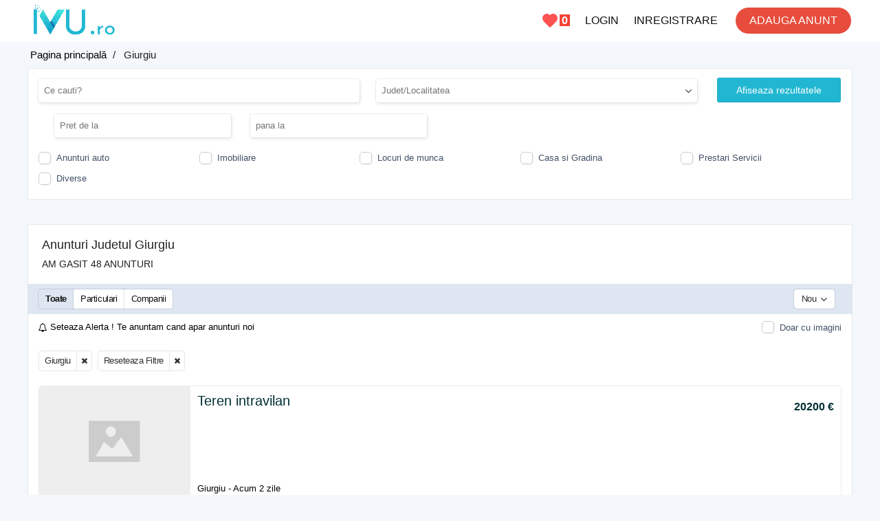

--- FILE ---
content_type: text/html; charset=UTF-8
request_url: https://ivu.ro/giurgiu/
body_size: 15844
content:
<!DOCTYPE html PUBLIC "-//W3C//DTD XHTML 1.0 Transitional//EN" "http://www.w3.org/TR/xhtml1/DTD/xhtml1-transitional.dtd">
<html dir="ltr" lang="ro">
<head>
  <meta http-equiv="Content-type" content="text/html; charset=utf-8" />
<title>Anunturi Judetul Giurgiu - ivu.ro</title>
<meta name="description" content="Anunturi Judetul Giurgiu .Publica anunturi gratuite cu cereri si oferte de vanzare,cumparare,inchiriere sau schimb." />
<link rel="canonical" href="https://ivu.ro/giurgiu/" /><meta http-equiv="Pragma" content="no-cache">
<meta http-equiv="Cache-Control" content="no-cache" />
<meta http-equiv="Expires" content="Mon, 01 Jul 1970 00:00:00 GMT" />
<meta name="viewport" content="width=device-width, initial-scale=1.0, maximum-scale=1.0" />
<meta name="google-site-verification" content="7Itox68ryjobB_FJJRAIiCXShHNpQs1GEiZpWGEvv2s" />
<meta name="content-language" content="ro">
<link rel="shortcut icon" type="image/x-icon" href="https://ivu.ro/oc-content/themes/beta/images/favicons/favicon.ico"/>
<link rel="icon" sizes="16x16" href="https://ivu.ro/oc-content/themes/beta/images/favicons/favicon-16x16.png" type="image/png"/>
<link rel="icon" sizes="32x32" href="https://ivu.ro/oc-content/themes/beta/images/favicons/favicon-32x32.png" type="image/png"/>
<link rel="apple-touch-icon" sizes="180x180" href="https://ivu.ro/oc-content/themes/beta/images/favicons/apple-touch-icon.png"/>

<style>
  .mbCl,footer .cl .lnk:hover,header .right a:hover, body a, body a:hover {color:black;}
  .mbBg,.paginate ul li span,#listing .data .connect-after a:hover,.paginate ul li a:hover,.blg-btn.blg-btn-primary,.bpr-prof .bpr-btn, #fi_user_new_list button, .post-edit .price-wrap .selection a.active,.tabbernav li.tabberactive a {background:#21b7d2!important;color:#fff!important;}
  .mbBgAf:after {background:#21b7d2!important;}
  .mbBgActive.active {background:#21b7d2!important;}
  body .fancybox-close {background-color:#21b7d2!important;}
  .mbBr,header .right a.publish:hover {border-color:#21b7d2!important;}
  .input-box-check input[type="checkbox"]:checked + label:before,#atr-search .atr-input-box input[type="checkbox"]:checked + label:before, #atr-search .atr-input-box input[type="radio"]:checked + label:before,#atr-form .atr-input-box input[type="checkbox"]:checked + label:before, #atr-form .atr-input-box input[type="radio"]:checked + label:before,.bpr-box-check input[type="checkbox"]:checked + label:before, #gdpr-check.styled .input-box-check input[type="checkbox"]:checked + label:before, .pol-input-box input[type="checkbox"]:checked + label:before, .pol-values:not(.pol-nm-star) .pol-input-box input[type="radio"]:checked + label:before {border-color:#21b7d2!important;background-color:#21b7d2!important;}
  #search-sort .user-type a.active, #search-sort .user-type a:hover {border-bottom-color:#21b7d2!important;}
</style>

<script>
  var mbCl = '.mbCl,footer .cl .lnk:hover,header .right a:hover, body a, body a:hover';
  var mbBg = '.mbBg,.paginate ul li span,#listing .data .connect-after a:hover,.paginate ul li a:hover,.blg-btn.blg-btn-primary,.bpr-prof .bpr-btn, #fi_user_new_list button, .post-edit .price-wrap .selection a.active,.tabbernav li.tabberactive a';
  var mbBgAf= '.mbBgAf:after';
  var mbBgAc= '.mbBgActive.active';
  var mbBr= '.mbBr,header .right a.publish:hover';
  var mbBrBg= '.input-box-check input[type="checkbox"]:checked + label:before,#atr-search .atr-input-box input[type="checkbox"]:checked + label:before, #atr-search .atr-input-box input[type="radio"]:checked + label:before,#atr-form .atr-input-box input[type="checkbox"]:checked + label:before, #atr-form .atr-input-box input[type="radio"]:checked + label:before,.bpr-box-check input[type="checkbox"]:checked + label:before, #gdpr-check.styled .input-box-check input[type="checkbox"]:checked + label:before, .pol-input-box input[type="checkbox"]:checked + label:before, .pol-values:not(.pol-nm-star) .pol-input-box input[type="radio"]:checked + label:before';
  var mbBrBt= '#search-sort .user-type a.active, #search-sort .user-type a:hover';
</script>
<script type="text/javascript">
  var betCurrentLocale = '';
  var fileDefaultText = 'No file selected';
  var fileBtnText     = 'Choose File';
  var baseDir = "https://ivu.ro/";
  var baseSearchUrl = 'https://ivu.ro/anunturi/';
  var baseAjaxUrl = 'https://ivu.ro/contact?ajaxRequest=1';
  var baseAdminDir = '';
  var currentLocation = 'search';
  var currentSection = '';
  var adminLogged = '0';
  var betLazy = '0';
  var betMasonry = '1';
  var imgPreviewRatio= 1.351;
  var searchRewrite = '/anunturi';
  var ajaxSearch = '0';
  var ajaxForms = '0';
  var locationPick = '0';
  var betTitleNc = 'Parent category cannot be selected';
</script>


<meta property="og:title" content="Anunturi Judetul Giurgiu -ivu.ro" />
<meta property="og:site_name" content="Anunturi Judetul Giurgiu -ivu.ro"/>
<meta property="og:url" content="https://ivu.ro/giurgiu/" />
<meta property="og:description" content="Anunturi Judetul Giurgiu .Teren intravilan 1009 mp imprejmuit apa trasa curent la poarta vie si pomi fructiferi Str. Morii, 10 sat Remus" />
<meta property="og:locale" content="ro_RO" />
<meta property="og:image" content="https://ivu.ro/oc-content/themes/beta/images/logo.png" />
<script>var imRqName="Nume: Acesta este obligatoriu";var imDsName="Nume:Cel putin 3 caractere";var imRqEmail="Email:Obligatoriu";var imDsEmail="Email:Acesta nu este un email valid";var imRqTitle="Subiect:Introdu un subiect";var imDsTitle="Subiect prea scurt";var imRqMessage="Mesaj:Obligatoriu";var imDsMessage="Mesaj:Scrie ceva";</script><link href="https://ivu.ro/oc-content/plugins/realestate_attributes/css/style.css" rel="stylesheet" type="text/css" /><link href="https://ivu.ro/oc-content/themes/beta/css/font-awesome-4.7.0/css/font-awesome.min.css?v=200" rel="stylesheet" type="text/css" />
<link href="https://ivu.ro/oc-content/themes/beta/css/style.css?v=1802" rel="stylesheet" type="text/css" />
<link href="https://ivu.ro/oc-content/themes/beta/css/responsive.css?v=1802" rel="stylesheet" type="text/css" />
<link href="https://cdnjs.cloudflare.com/ajax/libs/font-awesome/4.7.0/css/font-awesome.min.css" rel="stylesheet" type="text/css" />
<link href="https://ivu.ro/oc-content/themes/beta/css/jquery-ui.min.css" rel="stylesheet" type="text/css" />
<link href="https://ivu.ro/oc-content/themes/beta/js/fancybox/jquery.fancybox.css" rel="stylesheet" type="text/css" />
<script type="text/javascript" src="https://ivu.ro/oc-includes/osclass/assets/js/jquery.min.js"></script>
<script type="text/javascript" src="https://ivu.ro/oc-includes/osclass/assets/js/jquery.validate.min.js"></script>
<script type="text/javascript" src="https://ivu.ro/oc-includes/osclass/assets/js/jquery-ui.min.js"></script>
<script type="text/javascript" src="https://ivu.ro/oc-content/themes/beta/js/global.js"></script>
 
      <meta name="robots" content="index, follow" />
  </head>

<body id="body-search">
<header>
  <div class="inside">
    <div class="left">
      <div class="logo">
        <a itemprop="url" href="/">
		<img itemprop="logo" alt="logo" src="/logo-ivu-ro.png">	
		</a>
      </div>
    </div>
    <div class="right isDesktop isTablet">	
		<a class="publish btn" href="/user/register?move=login">
	 		
		<span>ADAUGA ANUNT</span>
      </a>
      <div class="header-user">
        		 
          <a class="profile not-logged" href="https://ivu.ro/user/register">INREGISTRARE</a>
          <a class="profile not-logged" href="https://ivu.ro/user/login">LOGIN</a>
		  <a class="stelutafav" href="https://ivu.ro/page/anunturi-salvate" title="Anunturi Salvate"><span id="countersalvate2">0</span></a>	
		  	
      </div>  


    </div>   

    <div class="mobile-block isMobile">
	  <a href="#" id="m-options" class="mobile-menu" data-menu-id="#menu-options">
        <div class="inr">
          <span class="ln ln1"></span>
          <span class="ln ln2"></span>
          <span class="ln ln3"></span>
        </div>
      </a>

      <a href="#" id="m-search" class="mobile-menu" data-menu-id="#menu-search">
        <div class="inr">		
          <span class="ln ln1"></span>
          <span class="ln ln3"></span>
          <span class="rd"></span>
          <span class="cd"></span>
        </div>
      </a>
	  <a class="stelutafav" href="https://ivu.ro/page/anunturi-salvate" title="Anunturi Salvate"><span id="countersalvate">0</span></a> 
		  
    </div>
  </div>
</header>

<div class="header-search-mobile" id="menu-search" style="display:none;">
  <form action="https://ivu.ro/index.php" method="get" class="nocsrf" >
    <input type="hidden" name="page" value="search" />

    <input type="text" id="searchmobile" name="sPattern" value="" placeholder="Ce cauti?" autocomplete="off" />
    <button type="submit" class="mbBg">Cauta</button>
   </form>
</div>


<section class="content loc-search sec-default">




<div class="flash-box">
  <div class="flash-wrap">
      </div>
</div>



  <div id="bread">
    <ul class="breadcrumb" itemscope itemtype="http://schema.org/BreadcrumbList"><meta itemprop="name" content="Breadcrumb"/>
<li itemscope itemprop="itemListElement" itemtype="http://schema.org/ListItem" class="first-child" ><a href="/" itemprop="item"><span itemprop="name">Pagina principală</span></a><meta itemprop="position" content="1" /></li>

<li itemscope itemprop="itemListElement" itemtype="http://schema.org/ListItem" class="last-child" > / <span itemprop="name"><span itemprop="name" class="hbread">Giurgiu</span></span><meta itemprop="position" content="2" /></li>
</ul>
  </div>



<div class="content">
<style>
.sdown, .spinfo{padding:18px 0;font-size:16px;line-height:20px;cursor:pointer;}
a.jobs{display:block;text-align:center;}
#closefilter{display:none;}
.search #main{width:100%;}
#filter{margin: auto;max-width: 1200px;}
.filter .wrap{position:relative;}
.filter .wrap .box .row{width:40%;float:left;clear:none;margin-right:2%;}
#search-button{width:15%;float:left;clear:none;position: absolute;right: 17px;top: 14px;}
.filter select, .filter-fancy select{width:22%;max-width:100%;margin-left:2%;margin-bottom:10px;}
.sidebar-hooks input{width: 22%;max-width: 100%;margin-left: 2%;}
.sidebar-hooks .input-boxy input{width:100%;}
.link-check-boxy a{width:20%;clear:none;float:left;}
.data h3.search a.title strong{font-weight:normal;}
@media screen and (max-width:767px){
#closefilter{display:block;}
body .fancybox-close{right:10px;top:7px;}
.filter .wrap{bottom:0px;position:fixed;top:0px;z-index:1001;width:100%;height:100%;background:#fff;overflow-y:scroll;}
.filter .wrap .box{position:static;}
#filter{display:none;}
.filter .wrap .box .row{width:100%;clear:both;}	
.filter select, .filter-fancy select{width:100%;margin-left:0;}
.sidebar-hooks input{width:100%;margin-left:0;margin-bottom:10px;}
.link-check-boxy a{width:100%;}
#search-button{width:100%;right:0;position:static;top:0;}
}
</style>
    <div id="filter" class="filter">
      <div class="wrap">
        <form action="https://ivu.ro/index.php" method="get" class="search-side-form nocsrf" id="search-form">
          <input type="hidden" name="page" value="search" />         
          <input type="hidden" name="sCompany" class="sCompany" id="sCompany" value="" />
          <input type="hidden" name="sRegion" id="sRegion" value="Giurgiu"/>
          <input type="hidden" name="sCity" id="sCity" value=""/>
         
          <input type="hidden" name="sShowAs" id="sShowAs" value=""/>                 
          <input type="hidden" name="sCategory" value=""/>
          <input type="hidden" name="userId" value=""/>

          <div style="display:none;">
            <span class="hCurrentUrl">https://ivu.ro/giurgiu/</span>
          </div>          
          <div class="block">
            <div class="search-wrap">           
              <div class="box">
                <div class="row">
                  <label class="isMobile">Cuvant cheie</label>
                  <div class="input-box">
                    <input type="text" id="querysearch" name="sPattern" placeholder="Ce cauti?" value="" autocomplete="off"/>
                  <div id="autocomplete-wrapper"></div>
				  </div>
                </div>
                <div class="row">
                  <label for="term2" class="isMobile"><span>Judet/Localitatea</span></label>

                  <div id="location-picker" class="loc-picker picker-v2 ctr-one">

                    <div class="mini-box">
                      <input type="text" id="term2" class="term2" placeholder="Judet/Localitatea" value="" autocomplete="off" readonly/>
                      <i class="fa fa-angle-down"></i>
                    </div>

                    <div class="shower-wrap">
                      <div class="shower" id="shower">
                        <div class="loc-tab region-tab"><div class="elem region " data-country="RO" data-region="1" data-city="">Alba <i class="fa fa-angle-right"></i></div><div class="elem region " data-country="RO" data-region="3" data-city="">Arad <i class="fa fa-angle-right"></i></div><div class="elem region " data-country="RO" data-region="2" data-city="">Arges <i class="fa fa-angle-right"></i></div><div class="elem region " data-country="RO" data-region="41" data-city="">Bacau <i class="fa fa-angle-right"></i></div><div class="elem region " data-country="RO" data-region="23" data-city="">Bihor <i class="fa fa-angle-right"></i></div><div class="elem region " data-country="RO" data-region="5" data-city="">Bistrita-Nasaud <i class="fa fa-angle-right"></i></div><div class="elem region " data-country="RO" data-region="16" data-city="">Botosani <i class="fa fa-angle-right"></i></div><div class="elem region " data-country="RO" data-region="38" data-city="">Braila <i class="fa fa-angle-right"></i></div><div class="elem region " data-country="RO" data-region="10" data-city="">Brasov <i class="fa fa-angle-right"></i></div><div class="elem region " data-country="RO" data-region="162" data-city="">Bucuresti-Ilfov <i class="fa fa-angle-right"></i></div><div class="elem region " data-country="RO" data-region="35" data-city="">Buzau <i class="fa fa-angle-right"></i></div><div class="elem region " data-country="RO" data-region="34" data-city="">Calarasi <i class="fa fa-angle-right"></i></div><div class="elem region " data-country="RO" data-region="29" data-city="">Caras-Severin <i class="fa fa-angle-right"></i></div><div class="elem region " data-country="RO" data-region="6" data-city="">Cluj <i class="fa fa-angle-right"></i></div><div class="elem region " data-country="RO" data-region="7" data-city="">Constanta <i class="fa fa-angle-right"></i></div><div class="elem region " data-country="RO" data-region="8" data-city="">Covasna <i class="fa fa-angle-right"></i></div><div class="elem region " data-country="RO" data-region="161" data-city="">Dambovita <i class="fa fa-angle-right"></i></div><div class="elem region " data-country="RO" data-region="26" data-city="">Dolj <i class="fa fa-angle-right"></i></div><div class="elem region " data-country="RO" data-region="18" data-city="">Galati <i class="fa fa-angle-right"></i></div><div class="elem region " data-country="RO" data-region="33" data-city="">Giurgiu <i class="fa fa-angle-right"></i></div><div class="elem region " data-country="RO" data-region="39" data-city="">Gorj <i class="fa fa-angle-right"></i></div><div class="elem region " data-country="RO" data-region="24" data-city="">Harghita <i class="fa fa-angle-right"></i></div><div class="elem region " data-country="RO" data-region="28" data-city="">Hunedoara <i class="fa fa-angle-right"></i></div><div class="elem region " data-country="RO" data-region="40" data-city="">Ialomita <i class="fa fa-angle-right"></i></div><div class="elem region " data-country="RO" data-region="14" data-city="">Iasi <i class="fa fa-angle-right"></i></div><div class="elem region " data-country="RO" data-region="21" data-city="">Maramures <i class="fa fa-angle-right"></i></div><div class="elem region " data-country="RO" data-region="27" data-city="">Mehedinti <i class="fa fa-angle-right"></i></div><div class="elem region " data-country="RO" data-region="11" data-city="">Mures <i class="fa fa-angle-right"></i></div><div class="elem region " data-country="RO" data-region="37" data-city="">Neamt <i class="fa fa-angle-right"></i></div><div class="elem region " data-country="RO" data-region="31" data-city="">Olt <i class="fa fa-angle-right"></i></div><div class="elem region " data-country="RO" data-region="25" data-city="">Prahova <i class="fa fa-angle-right"></i></div><div class="elem region " data-country="RO" data-region="22" data-city="">Salaj <i class="fa fa-angle-right"></i></div><div class="elem region " data-country="RO" data-region="20" data-city="">Satu-Mare <i class="fa fa-angle-right"></i></div><div class="elem region " data-country="RO" data-region="9" data-city="">Sibiu <i class="fa fa-angle-right"></i></div><div class="elem region " data-country="RO" data-region="15" data-city="">Suceava <i class="fa fa-angle-right"></i></div><div class="elem region " data-country="RO" data-region="32" data-city="">Teleorman <i class="fa fa-angle-right"></i></div><div class="elem region " data-country="RO" data-region="4" data-city="">Timis <i class="fa fa-angle-right"></i></div><div class="elem region " data-country="RO" data-region="163" data-city="">Tulcea <i class="fa fa-angle-right"></i></div><div class="elem region " data-country="RO" data-region="30" data-city="">Valcea <i class="fa fa-angle-right"></i></div><div class="elem region " data-country="RO" data-region="17" data-city="">Vaslui <i class="fa fa-angle-right"></i></div><div class="elem region " data-country="RO" data-region="36" data-city="">Vrancea <i class="fa fa-angle-right"></i></div></div><div class="loc-tab city-tab"></div>                        <a href="#" class="btn btn-primary mbBg loc-confirm isMobile"><i class="fa fa-check"></i></a>

                        <div class="button-wrap isTablet isDesktop">
                          <a href="#" class="btn btn-primary mbBg loc-confirm">Ok</a>
                        </div>
                      </div>
                    </div>

                    <div class="loader"></div>
                  </div>
                </div>			
			                <div class="sidehook">
					<div class="sidebar-hooks">
											
                      <input type="number" class="priceMin" name="sPriceMin" value="" size="6" maxlength="6" placeholder="Pret de la"/>
                      <input type="number" class="priceMax" name="sPriceMax" value="" size="6" maxlength="6" placeholder="pana la"/>
					</div>
                </div>
                 			
                <div class="row isMobile">
                  <label for="term3"><span>Categorie</span></label>

                  <div id="category-picker" class="cat-picker picker-v2">
                    <div class="mini-box">
                      <input type="text" class="term3" id="term3" placeholder="Categorie"  autocomplete="off" value="" readonly/>
                      <i class="fa fa-angle-down"></i>
                    </div>

                    <div class="shower-wrap">
                      <div class="shower" id="shower">
                        <div class="cat-tab root active " data-parent="" data-level="1"><div class="cat-in" style=""><div class="elem category  has" data-category="184" style=""><strong><span>Anunturi auto</span></strong></div><div class="elem category  has" data-category="208" style=""><strong><span>Imobiliare</span></strong></div><div class="elem category  has" data-category="397" style=""><strong><span>Mama si Copilul</span></strong></div><div class="elem category  has" data-category="229" style=""><strong><span>Locuri de munca</span></strong></div><div class="elem category  has" data-category="288" style=""><strong><span>Casa si Gradina</span></strong></div><div class="elem category  has" data-category="368" style=""><strong><span>Hobby-Sport</span></strong></div><div class="elem category  has" data-category="367" style=""><strong><span>Moda si frumusete</span></strong></div><div class="elem category  has" data-category="325" style=""><strong><span>Anunturi agricole</span></strong></div><div class="elem category  has" data-category="369" style=""><strong><span>Electronice</span></strong></div><div class="elem category  has" data-category="345" style=""><strong><span>Prestari Servicii</span></strong></div><div class="elem category  has" data-category="329" style=""><strong><span>Vanzari animale</span></strong></div><div class="elem category  has" data-category="315" style=""><strong><span>Diverse</span></strong></div></div></div><div class="wrapper" data-columns="0"><div class="cat-tab sub " data-parent="184" data-level="2"><div class="cat-in" style=""><div class="elem category  has" data-category="340" style="">Autoturisme<i class="fa fa-angle-right"></i></div><div class="elem category  blank" data-category="365" style="">Motociclete scutere si atv<i class="fa fa-angle-right"></i></div><div class="elem category  blank" data-category="233" style="">Camioane-remorci<i class="fa fa-angle-right"></i></div><div class="elem category  blank" data-category="131" style="">Piese-accesorii<i class="fa fa-angle-right"></i></div><div class="elem category  blank" data-category="237" style="">Rulote<i class="fa fa-angle-right"></i></div><div class="elem category  blank" data-category="234" style="">Utilaje constructii<i class="fa fa-angle-right"></i></div><div class="elem category  blank" data-category="157" style="">Dezmembrari auto<i class="fa fa-angle-right"></i></div><div class="elem category  blank" data-category="392" style="">Inchirieri auto<i class="fa fa-angle-right"></i></div><div class="elem category  blank" data-category="344" style="">Alte vehicule-ambarcatiuni<i class="fa fa-angle-right"></i></div></div></div><div class="cat-tab sub " data-parent="340" data-level="3"><div class="cat-in" style=""><div class="elem category  blank" data-category="424" style="">Acura<i class="fa fa-angle-right"></i></div><div class="elem category  blank" data-category="425" style="">Aixam<i class="fa fa-angle-right"></i></div><div class="elem category  blank" data-category="426" style="">Alfa Romeo<i class="fa fa-angle-right"></i></div><div class="elem category  blank" data-category="427" style="">Aro<i class="fa fa-angle-right"></i></div><div class="elem category  blank" data-category="428" style="">Aston Martin<i class="fa fa-angle-right"></i></div><div class="elem category  blank" data-category="429" style="">Audi<i class="fa fa-angle-right"></i></div><div class="elem category  blank" data-category="430" style="">Austin<i class="fa fa-angle-right"></i></div><div class="elem category  blank" data-category="431" style="">Autobianchi<i class="fa fa-angle-right"></i></div><div class="elem category  blank" data-category="432" style="">Bentley<i class="fa fa-angle-right"></i></div><div class="elem category  blank" data-category="422" style="">BMW<i class="fa fa-angle-right"></i></div><div class="elem category  blank" data-category="433" style="">Buick<i class="fa fa-angle-right"></i></div><div class="elem category  blank" data-category="434" style="">Cadillac<i class="fa fa-angle-right"></i></div><div class="elem category  blank" data-category="435" style="">Chevrolet<i class="fa fa-angle-right"></i></div><div class="elem category  blank" data-category="436" style="">Chrysler<i class="fa fa-angle-right"></i></div><div class="elem category  blank" data-category="437" style="">Citroen<i class="fa fa-angle-right"></i></div><div class="elem category  blank" data-category="438" style="">Dacia<i class="fa fa-angle-right"></i></div><div class="elem category  blank" data-category="439" style="">Daewoo<i class="fa fa-angle-right"></i></div><div class="elem category  blank" data-category="440" style="">Daihatsu<i class="fa fa-angle-right"></i></div><div class="elem category  blank" data-category="441" style="">Datsun<i class="fa fa-angle-right"></i></div><div class="elem category  blank" data-category="442" style="">Dodge<i class="fa fa-angle-right"></i></div><div class="elem category  blank" data-category="443" style="">FAW<i class="fa fa-angle-right"></i></div><div class="elem category  blank" data-category="444" style="">Ferrari<i class="fa fa-angle-right"></i></div><div class="elem category  blank" data-category="445" style="">Fiat<i class="fa fa-angle-right"></i></div><div class="elem category  blank" data-category="446" style="">Ford<i class="fa fa-angle-right"></i></div><div class="elem category  blank" data-category="447" style="">GMC<i class="fa fa-angle-right"></i></div><div class="elem category  blank" data-category="448" style="">Honda<i class="fa fa-angle-right"></i></div><div class="elem category  blank" data-category="449" style="">Hummer<i class="fa fa-angle-right"></i></div><div class="elem category  blank" data-category="450" style="">Hyundai<i class="fa fa-angle-right"></i></div><div class="elem category  blank" data-category="451" style="">Infiniti<i class="fa fa-angle-right"></i></div><div class="elem category  blank" data-category="452" style="">Izusu<i class="fa fa-angle-right"></i></div><div class="elem category  blank" data-category="453" style="">Jaguar<i class="fa fa-angle-right"></i></div><div class="elem category  blank" data-category="454" style="">Jeep<i class="fa fa-angle-right"></i></div><div class="elem category  blank" data-category="455" style="">KIA<i class="fa fa-angle-right"></i></div><div class="elem category  blank" data-category="456" style="">Lada<i class="fa fa-angle-right"></i></div><div class="elem category  blank" data-category="457" style="">Lamborghini<i class="fa fa-angle-right"></i></div><div class="elem category  blank" data-category="458" style="">Lancia<i class="fa fa-angle-right"></i></div><div class="elem category  blank" data-category="459" style="">Land Rover<i class="fa fa-angle-right"></i></div><div class="elem category  blank" data-category="460" style="">Lexus<i class="fa fa-angle-right"></i></div><div class="elem category  blank" data-category="461" style="">Ligier<i class="fa fa-angle-right"></i></div><div class="elem category  blank" data-category="462" style="">Lincoln<i class="fa fa-angle-right"></i></div><div class="elem category  blank" data-category="463" style="">Maserati<i class="fa fa-angle-right"></i></div><div class="elem category  blank" data-category="464" style="">Maybach<i class="fa fa-angle-right"></i></div><div class="elem category  blank" data-category="465" style="">Mazda<i class="fa fa-angle-right"></i></div><div class="elem category  blank" data-category="466" style="">McLaren<i class="fa fa-angle-right"></i></div><div class="elem category  blank" data-category="467" style="">Mercedes Benz<i class="fa fa-angle-right"></i></div><div class="elem category  blank" data-category="468" style="">MG<i class="fa fa-angle-right"></i></div><div class="elem category  blank" data-category="469" style="">Mini<i class="fa fa-angle-right"></i></div><div class="elem category  blank" data-category="470" style="">Mitsubishi<i class="fa fa-angle-right"></i></div><div class="elem category  blank" data-category="471" style="">Nissan<i class="fa fa-angle-right"></i></div><div class="elem category  blank" data-category="472" style="">Opel<i class="fa fa-angle-right"></i></div><div class="elem category  blank" data-category="473" style="">Peugeot<i class="fa fa-angle-right"></i></div><div class="elem category  blank" data-category="474" style="">Porsche<i class="fa fa-angle-right"></i></div><div class="elem category  blank" data-category="475" style="">Renault<i class="fa fa-angle-right"></i></div><div class="elem category  blank" data-category="476" style="">Rolls-Royce<i class="fa fa-angle-right"></i></div><div class="elem category  blank" data-category="477" style="">Rover<i class="fa fa-angle-right"></i></div><div class="elem category  blank" data-category="478" style="">Saab<i class="fa fa-angle-right"></i></div><div class="elem category  blank" data-category="479" style="">Seat<i class="fa fa-angle-right"></i></div><div class="elem category  blank" data-category="480" style="">Skoda<i class="fa fa-angle-right"></i></div><div class="elem category  blank" data-category="481" style="">Smart<i class="fa fa-angle-right"></i></div><div class="elem category  blank" data-category="482" style="">SsangYong<i class="fa fa-angle-right"></i></div><div class="elem category  blank" data-category="483" style="">Subaru<i class="fa fa-angle-right"></i></div><div class="elem category  blank" data-category="484" style="">Suzuki<i class="fa fa-angle-right"></i></div><div class="elem category  blank" data-category="485" style="">Tesla<i class="fa fa-angle-right"></i></div><div class="elem category  blank" data-category="486" style="">Toyota<i class="fa fa-angle-right"></i></div><div class="elem category  blank" data-category="487" style="">Volkswagen<i class="fa fa-angle-right"></i></div><div class="elem category  blank" data-category="488" style="">Volvo<i class="fa fa-angle-right"></i></div><div class="elem category  blank" data-category="489" style="">Alte Marci<i class="fa fa-angle-right"></i></div></div></div><div class="cat-tab sub " data-parent="208" data-level="2"><div class="cat-in" style=""><div class="elem category  blank" data-category="405" style="">Garsoniere de închiriat<i class="fa fa-angle-right"></i></div><div class="elem category  blank" data-category="209" style="">Garsoniere de vânzare<i class="fa fa-angle-right"></i></div><div class="elem category  blank" data-category="406" style="">Apartamente de închiriat<i class="fa fa-angle-right"></i></div><div class="elem category  blank" data-category="393" style="">Apartamente de vânzare<i class="fa fa-angle-right"></i></div><div class="elem category  blank" data-category="417" style="">Case - Vile de închiriat<i class="fa fa-angle-right"></i></div><div class="elem category  blank" data-category="214" style="">Case - Vile de vânzare<i class="fa fa-angle-right"></i></div><div class="elem category  blank" data-category="216" style="">Spatii comerciale-birouri<i class="fa fa-angle-right"></i></div><div class="elem category  blank" data-category="215" style="">Terenuri<i class="fa fa-angle-right"></i></div><div class="elem category  blank" data-category="418" style="">Alte tipuri de spatii<i class="fa fa-angle-right"></i></div></div></div><div class="cat-tab sub " data-parent="397" data-level="2"><div class="cat-in" style=""><div class="elem category  blank" data-category="394" style="">Haine - Încăltăminte - Accesorii<i class="fa fa-angle-right"></i></div><div class="elem category  blank" data-category="399" style="">Alimentatie - Igienă<i class="fa fa-angle-right"></i></div><div class="elem category  blank" data-category="400" style="">Plimbare - Joacă<i class="fa fa-angle-right"></i></div><div class="elem category  blank" data-category="401" style="">Camera copilului - scoală<i class="fa fa-angle-right"></i></div><div class="elem category  blank" data-category="395" style="">Pentru Mămici<i class="fa fa-angle-right"></i></div></div></div><div class="cat-tab sub " data-parent="229" data-level="2"><div class="cat-in" style=""><div class="elem category  blank" data-category="416" style="">IT<i class="fa fa-angle-right"></i></div><div class="elem category  blank" data-category="408" style="">Agenti vanzare-consultanti<i class="fa fa-angle-right"></i></div><div class="elem category  blank" data-category="409" style="">Personal administrativ-contabilitate<i class="fa fa-angle-right"></i></div><div class="elem category  blank" data-category="410" style="">Munca in strainatate<i class="fa fa-angle-right"></i></div><div class="elem category  blank" data-category="413" style="">Personal hotelier-restaurant<i class="fa fa-angle-right"></i></div><div class="elem category  blank" data-category="414" style="">Soferi-servicii auto-transport<i class="fa fa-angle-right"></i></div><div class="elem category  blank" data-category="411" style="">Bone-menajere-infirmiere<i class="fa fa-angle-right"></i></div><div class="elem category  blank" data-category="412" style="">Meseriasi-constructori<i class="fa fa-angle-right"></i></div><div class="elem category  blank" data-category="415" style="">Alte locuri de munca<i class="fa fa-angle-right"></i></div></div></div><div class="cat-tab sub " data-parent="288" data-level="2"><div class="cat-in" style=""><div class="elem category  blank" data-category="291" style="">Mobila-decor<i class="fa fa-angle-right"></i></div><div class="elem category  blank" data-category="366" style="">Constructii-materiale<i class="fa fa-angle-right"></i></div><div class="elem category  blank" data-category="294" style="">Plante si gradina<i class="fa fa-angle-right"></i></div></div></div><div class="cat-tab sub " data-parent="368" data-level="2"><div class="cat-in" style=""><div class="elem category  blank" data-category="388" style="">Biciclete-fitness-suplimente<i class="fa fa-angle-right"></i></div><div class="elem category  blank" data-category="389" style="">Echipamente sportive<i class="fa fa-angle-right"></i></div><div class="elem category  blank" data-category="390" style="">Arta<i class="fa fa-angle-right"></i></div><div class="elem category  blank" data-category="391" style="">Jocuri-console<i class="fa fa-angle-right"></i></div><div class="elem category  blank" data-category="490" style="">Trotinete, role, skateboard<i class="fa fa-angle-right"></i></div></div></div><div class="cat-tab sub " data-parent="367" data-level="2"><div class="cat-in" style=""><div class="elem category  blank" data-category="377" style="">Haine dama<i class="fa fa-angle-right"></i></div><div class="elem category  blank" data-category="378" style="">Incaltaminte dama<i class="fa fa-angle-right"></i></div><div class="elem category  blank" data-category="379" style="">Haine barbati<i class="fa fa-angle-right"></i></div><div class="elem category  blank" data-category="380" style="">Incaltaminte barbati<i class="fa fa-angle-right"></i></div><div class="elem category  blank" data-category="419" style="">Ceasuri<i class="fa fa-angle-right"></i></div><div class="elem category  blank" data-category="381" style="">Accesorii si bijuterii<i class="fa fa-angle-right"></i></div><div class="elem category  blank" data-category="382" style="">Cosmetice-parfumuri<i class="fa fa-angle-right"></i></div><div class="elem category  blank" data-category="383" style="">Servicii de infrumusetare<i class="fa fa-angle-right"></i></div></div></div><div class="cat-tab sub " data-parent="325" data-level="2"><div class="cat-in" style=""><div class="elem category  blank" data-category="341" style="">Utilaje agricole<i class="fa fa-angle-right"></i></div><div class="elem category  blank" data-category="326" style="">Produse agricole<i class="fa fa-angle-right"></i></div><div class="elem category  blank" data-category="328" style="">Diverse agricole<i class="fa fa-angle-right"></i></div></div></div><div class="cat-tab sub " data-parent="369" data-level="2"><div class="cat-in" style=""><div class="elem category  blank" data-category="371" style="">Telefoane<i class="fa fa-angle-right"></i></div><div class="elem category  blank" data-category="372" style="">Laptop-calculator<i class="fa fa-angle-right"></i></div><div class="elem category  blank" data-category="373" style="">Tv-audio-video<i class="fa fa-angle-right"></i></div><div class="elem category  blank" data-category="374" style="">Electrocasnice<i class="fa fa-angle-right"></i></div><div class="elem category  blank" data-category="375" style="">Tablete<i class="fa fa-angle-right"></i></div><div class="elem category  blank" data-category="376" style="">Alte aparate electronice<i class="fa fa-angle-right"></i></div></div></div><div class="cat-tab sub " data-parent="345" data-level="2"><div class="cat-in" style=""><div class="elem category  blank" data-category="349" style="">Transport persoane<i class="fa fa-angle-right"></i></div><div class="elem category  blank" data-category="348" style="">Transport marfa<i class="fa fa-angle-right"></i></div><div class="elem category  blank" data-category="347" style="">Constructii-amenajari<i class="fa fa-angle-right"></i></div><div class="elem category  blank" data-category="346" style="">Servicii diverse<i class="fa fa-angle-right"></i></div></div></div><div class="cat-tab sub " data-parent="329" data-level="2"><div class="cat-in" style=""><div class="elem category  blank" data-category="327" style="">Animale de ferma<i class="fa fa-angle-right"></i></div><div class="elem category  blank" data-category="330" style="">Caini<i class="fa fa-angle-right"></i></div><div class="elem category  blank" data-category="331" style="">Pisici<i class="fa fa-angle-right"></i></div><div class="elem category  blank" data-category="407" style="">Pasari<i class="fa fa-angle-right"></i></div><div class="elem category  blank" data-category="336" style="">Alte animale<i class="fa fa-angle-right"></i></div></div></div><div class="cat-tab sub " data-parent="315" data-level="2"><div class="cat-in" style=""><div class="elem category  blank" data-category="324" style="">Vanzari diverse<i class="fa fa-angle-right"></i></div></div></div></div>                        <a href="#" class="btn btn-primary mbBg cat-confirm isMobile"><i class="fa fa-check"></i></a>

                        <div class="button-wrap isTablet isDesktop">
                          <a href="#" class="btn btn-primary mbBg cat-confirm">Continue</a>
                        </div>
                      </div>
                    </div>

                    <div class="loader"></div>
                  </div>
                </div>
				 <div class="isDesktop isTablet">
                <div class="side-cat">
                  

                  
                   
					                                      

                  <div class="inside link-check-boxy link-check-box root">
                    
                                          					  	
						
					 <a href="https://ivu.ro/giurgiu/anunturi-auto/" class="child" data-name="sCategory" data-val="184">
                        <span class="name">Anunturi auto</span>
                      </a>

                                          					  	
						
					 <a href="https://ivu.ro/giurgiu/imobiliare/" class="child" data-name="sCategory" data-val="208">
                        <span class="name">Imobiliare</span>
                      </a>

                                          					  	
					                      					  	
						
					 <a href="https://ivu.ro/giurgiu/locuri-de-munca/" class="child" data-name="sCategory" data-val="229">
                        <span class="name">Locuri de munca</span>
                      </a>

                                          					  	
						
					 <a href="https://ivu.ro/giurgiu/casa-si-gradina/" class="child" data-name="sCategory" data-val="288">
                        <span class="name">Casa si Gradina</span>
                      </a>

                                          					  	
					                      					  	
					                      					  	
					                      					  	
					                      					  	
						
					 <a href="https://ivu.ro/giurgiu/prestari-servicii/" class="child" data-name="sCategory" data-val="345">
                        <span class="name">Prestari Servicii</span>
                      </a>

                                          					  	
					                      					  	
						
					 <a href="https://ivu.ro/giurgiu/diverse/" class="child" data-name="sCategory" data-val="315">
                        <span class="name">Diverse</span>
                      </a>

                    
                  </div>
                </div> 
              </div>
              </div>                                           
            </div>
          </div> 							
            <button type="submit" class="btn mbBg init-search" id="search-button">Afiseaza rezultatele</button>
      	  </form>
		  <div title="Close" class="fancybox-item fancybox-close" id="closefilter"></div>
      </div>

          </div>
  <div class="inside search">
    <div id="main">
      <div class="titles-top">	
	  		<h1 class="h1search">Anunturi Judetul Giurgiu </h1>
        <p>
          AM GASIT 48 ANUNTURI        </p>
      </div>

      
      <!-- SEARCH FILTERS - SORT / COMPANY / VIEW -->
      <div id="search-sort" class="">
        <div class="user-type">
          <a rel="nofollow" class="all active" href="https://ivu.ro/giurgiu/">Toate</a>
          <a rel="nofollow" class="personal" href="https://ivu.ro/anunturi/sCompany-1/judet-Giurgiu/">Particulari</a>
          <a rel="nofollow" class="company" href="https://ivu.ro/anunturi/sCompany-2/judet-Giurgiu/">Companii</a>
        </div>

                  <div class="sort-it">
            <div class="sort-title">
              <div class="title-keep noselect">
                                                                                                        <span>
                      <span class="">Nou</span>
                    </span>
                                                                                                                                                        </div>

              <div id="sort-wrap">
                <div class="sort-content">
                                                                                                  <a class="current" href="https://ivu.ro/anunturi/iOrderType-desc/sOrder-dt_pub_date/judet-Giurgiu/"><span>Nou</span></a>
                                                                                                                        <a href="https://ivu.ro/anunturi/iOrderType-asc/sOrder-i_price/judet-Giurgiu/"><span>Pret crescator</span></a>
                                                                                                                        <a href="https://ivu.ro/anunturi/iOrderType-desc/sOrder-i_price/judet-Giurgiu/"><span>Pret descrescator</span></a>
                                                                          </div>
              </div>
            </div>
          </div>
              </div>
      <div class="sub-line">
        <script type="text/javascript">
$(document).ready(function(){
  $('#alert_email').val('');  $('#alert_email').attr('placeholder', 'Email');

  $('body').on('click', 'button.alert-notify, button.alert-notify2', function(e){
    e.preventDefault();

    if($('#alert_email').val() == '' && $("#alert_userId").val() <= 0) {
      betAddFlash('Introduceti adresa dvs!', 'error');
      return false;
    }


    $.post(
      'https://ivu.ro/index.php', 
      {
        email: $("#alert_email").val(), 
        userid: $("#alert_userId").val(), 
        alert: $("#alert").val(), 
        page:"ajax", 
        action:"alerts"
      }, 
      function(data){
        if(data==1) {
          betAddFlash('Te-ai abonat la alerta!', 'ok');

        } else if(data==-1) { 
          betAddFlash('A aparut o eroare...Verifica adresa de email introdusa !', 'error');

        } else if(data==0) { 
          betAddFlash('Esti deja abonat la aceasta alerta!', 'info');

        }
    });

    $('.alert-box').slideUp(200);
    return false;
  });
});
</script>

<div id="n-block" class="block not-logged">
  <div class="n-wrap">
    <form action="https://ivu.ro/index.php" method="post" name="sub_alert" id="sub_alert" class="nocsrf">
      <input id="page" type="hidden" name="page" value="search" />      <input id="alert" type="hidden" name="alert" value="[base64]" />      <input id="alert_userId" type="hidden" name="alert_userId" value="0" />

              <a href="#" class="alert-notify">
          <i class="fa fa-bell-o"></i>
          <span class="isDesktop isTablet">Seteaza Alerta ! Te anuntam cand apar anunturi noi</span>
          <span class="isMobile">Seteaza Alerta ! Te anuntam cand apar anunturi noi</span>
        </a>

        <div class="alert-box">
          <input id="alert_email" type="text" name="alert_email" value="E-mail" />          <button type="button" class="btn btn-primary mbBg alert-notify2">Salveaza</button>
        </div>
      
    </form>
  </div>
</div>                  <div class="img-check">
            <div class="link-check-box">
              
              <a rel="nofollow" href=https://ivu.ro/anunturi/bPic-1/judet-Giurgiu/ class="">
                <span class="isDesktop isTablet">Doar cu imagini</span>
                <span class="isMobile">Cu poze</span>
              </a>
            </div>
          </div>
        		</div>
      <div id="search-items"> 
                          <div class="filter-remove">
                                                          <a href="https://ivu.ro/anunturi/" data-param="sRegion">Giurgiu</a>
                                      <a class="bold" href="https://ivu.ro/anunturi/">Reseteaza Filtre</a>
          </div>
                     
        
          <div class="products list">
            <div class="search-items-wrap">
  <div class="block">
    <div class="wrap">
      
      
      
      <div class="items-block">
        <a class="img" href="https://ivu.ro/teren-intravilan-i47757">
<div class="simple-prod o1 ">
  <div class="simple-wrap">
       
<div class="img-wrap no-image">
      	 <img loading="lazy" src="https://ivu.ro/oc-content/themes/beta/images/no-image.png" alt="Teren intravilan" />
        
      <div class="isList"></div>
    </div>

    <div class="data">
      <div class="cc-top">
	  <h6 class="search">Teren intravilan</h6>
              <p class="pricelist">20200 €</p>
      	  
	  </div>
      <div class="cc-bottom">
	  <div class="date isGrid">Giurgiu - Acum 2 zile</div> 
	
	  </div>
    </div>

  </div>
</div>
</a><a class="img" href="https://ivu.ro/proprietar-vand-teren-mihailesti-giurgiu-i45617">
<div class="simple-prod o2 ">
  <div class="simple-wrap">
       
<div class="img-wrap">
      		<img loading="lazy" src="https://ivu.ro/oc-content/uploads/456/98974_thumbnail.webp" alt="Proprietar vand teren Mihailesti,Giurgiu" />
        
      <div class="isList"></div>
    </div>

    <div class="data">
      <div class="cc-top">
	  <h6 class="search">Proprietar vand teren Mihailesti,Giurgiu</h6>
              <p class="pricelist">25000 €</p>
      	  
	  </div>
      <div class="cc-bottom">
	  <div class="date isGrid">Mihailesti - Acum 2 zile</div> 
	
	  </div>
    </div>

  </div>
</div>
</a><a class="img" href="https://ivu.ro/casute-din-lemn-module-de-chioscuri-din-lemn-i13944">
<div class="simple-prod o3 ">
  <div class="simple-wrap">
       
<div class="img-wrap">
      		<img loading="lazy" src="https://ivu.ro/oc-content/uploads/139/39476_thumbnail.webp" alt="Casute din lemn, Module de Chioscuri din lemn" />
        
      <div class="isList"></div>
    </div>

    <div class="data">
      <div class="cc-top">
	  <h6 class="search">Casute din lemn, Module de Chioscuri din lemn</h6>
              <p class="pricelist">-</p>
      	  
	  </div>
      <div class="cc-bottom">
	  <div class="date isGrid">Giurgiu - Acum 1 saptamana</div> 
	
	  </div>
    </div>

  </div>
</div>
</a><a class="img" href="https://ivu.ro/apartament-de-vanzare-renovat-si-utilat-i47668">
<div class="simple-prod o4 ">
  <div class="simple-wrap">
       
<div class="img-wrap no-image">
      	 <img loading="lazy" src="https://ivu.ro/oc-content/themes/beta/images/no-image.png" alt="Apartament de vanzare renovat si utilat" />
        
      <div class="isList"></div>
    </div>

    <div class="data">
      <div class="cc-top">
	  <h6 class="search">Apartament de vanzare renovat si utilat</h6>
              <p class="pricelist">60000 €</p>
      	  
	  </div>
      <div class="cc-bottom">
	  <div class="date isGrid">Giurgiu - Acum 1 saptamana</div> 
	
	  </div>
    </div>

  </div>
</div>
</a><a class="img" href="https://ivu.ro/terencasa-batraneasca-locuibila-i47615">
<div class="simple-prod o5 ">
  <div class="simple-wrap">
       
<div class="img-wrap">
      		<img loading="lazy" src="https://ivu.ro/oc-content/uploads/476/106827_thumbnail.webp" alt="Teren+casa batraneasca locuibila" />
        
      <div class="isList"></div>
    </div>

    <div class="data">
      <div class="cc-top">
	  <h6 class="search">Teren+casa batraneasca locuibila</h6>
              <p class="pricelist">-</p>
      	  
	  </div>
      <div class="cc-bottom">
	  <div class="date isGrid">Iepuresti - Acum 1 saptamana</div> 
	
	  </div>
    </div>

  </div>
</div>
</a><a class="img" href="https://ivu.ro/inchiriez-buldoexcavator-i44209">
<div class="simple-prod o6 ">
  <div class="simple-wrap">
       
<div class="img-wrap">
      		<img loading="lazy" src="https://ivu.ro/oc-content/uploads/442/92516_thumbnail.webp" alt="Inchiriez buldoexcavator" />
        
      <div class="isList"></div>
    </div>

    <div class="data">
      <div class="cc-top">
	  <h6 class="search">Inchiriez buldoexcavator</h6>
              <p class="pricelist">10 lei</p>
      	  
	  </div>
      <div class="cc-bottom">
	  <div class="date isGrid">Sabareni - Acum 1 saptamana</div> 
	
	  </div>
    </div>

  </div>
</div>
</a><a class="img" href="https://ivu.ro/de-vanzare-controller-dj-pioneer-ddj-flx6-cu-4-canale-pentru-rekordbox-i41314">
<div class="simple-prod o7 ">
  <div class="simple-wrap">
       
<div class="img-wrap">
      		<img loading="lazy" src="https://ivu.ro/oc-content/uploads/413/80319_thumbnail.webp" alt="De vanzare Controller DJ Pioneer DDJ-FLX6 cu 4 canale pentru Rekordbox" />
        
      <div class="isList"></div>
    </div>

    <div class="data">
      <div class="cc-top">
	  <h6 class="search">De vanzare Controller DJ Pioneer DDJ-FLX6 cu 4 canale pentru Rekordbox</h6>
              <p class="pricelist">450 €</p>
      	  
	  </div>
      <div class="cc-bottom">
	  <div class="date isGrid">Bolintin Vale - Acum 2 saptamani</div> 
	
	  </div>
    </div>

  </div>
</div>
</a><a class="img" href="https://ivu.ro/dov-taxi-giurgiu-0721055266-i44140">
<div class="simple-prod o8 ">
  <div class="simple-wrap">
       
<div class="img-wrap">
      		<img loading="lazy" src="https://ivu.ro/oc-content/uploads/441/92186_thumbnail.webp" alt="Dov Taxi Giurgiu 0721055266" />
        
      <div class="isList"></div>
    </div>

    <div class="data">
      <div class="cc-top">
	  <h6 class="search">Dov Taxi Giurgiu 0721055266</h6>
              <p class="pricelist">4 lei</p>
      	  
	  </div>
      <div class="cc-bottom">
	  <div class="date isGrid">Giurgiu - Acum 3 saptamani</div> 
	
	  </div>
    </div>

  </div>
</div>
</a><a class="img" href="https://ivu.ro/hyundai-santafe-motor-blocatdezmembrare-i49256">
<div class="simple-prod o9 ">
  <div class="simple-wrap">
       
<div class="img-wrap">
      		<img loading="lazy" src="https://ivu.ro/oc-content/uploads/492/113343_thumbnail.webp" alt="Hyundai SantaFe, motor blocat/dezmembrare" />
        
      <div class="isList"></div>
    </div>

    <div class="data">
      <div class="cc-top">
	  <h6 class="search">Hyundai SantaFe, motor blocat/dezmembrare</h6>
              <p class="pricelist">2000 €</p>
      	  
	  </div>
      <div class="cc-bottom">
	  <div class="date isGrid">Floresti Stoenesti - Acum 1 luna</div> 
<div class="carsdetail isList"></div>	
	  </div>
    </div>

  </div>
</div>
</a><a class="img" href="https://ivu.ro/fronturi-mdf-vopsitesticla-i47181">
<div class="simple-prod o10 ">
  <div class="simple-wrap">
       
<div class="img-wrap">
      		<img loading="lazy" src="https://ivu.ro/oc-content/uploads/471/105298_thumbnail.webp" alt="Fronturi MDF Vopsite+sticla" />
        
      <div class="isList"></div>
    </div>

    <div class="data">
      <div class="cc-top">
	  <h6 class="search">Fronturi MDF Vopsite+sticla</h6>
              <p class="pricelist">10 lei</p>
      	  
	  </div>
      <div class="cc-bottom">
	  <div class="date isGrid">Bolintin Vale - Acum 1 luna</div> 
	
	  </div>
    </div>

  </div>
</div>
</a><a class="img" href="https://ivu.ro/vand-centrala-electrica-i49164">
<div class="simple-prod o11 ">
  <div class="simple-wrap">
       
<div class="img-wrap">
      		<img loading="lazy" src="https://ivu.ro/oc-content/uploads/491/112840_thumbnail.webp" alt="Vand centrala electrica" />
        
      <div class="isList"></div>
    </div>

    <div class="data">
      <div class="cc-top">
	  <h6 class="search">Vand centrala electrica</h6>
              <p class="pricelist">1100 lei</p>
      	  
	  </div>
      <div class="cc-bottom">
	  <div class="date isGrid">Mihailesti - Acum 1 luna</div> 
	
	  </div>
    </div>

  </div>
</div>
</a><a class="img" href="https://ivu.ro/angajam-in-domeniul-constructiilor-i46259">
<div class="simple-prod o12 ">
  <div class="simple-wrap">
       
<div class="img-wrap no-image">
      	 <img loading="lazy" src="https://ivu.ro/oc-content/themes/beta/images/no-image.png" alt="Angajam in domeniul constructiilor" />
        
      <div class="isList"></div>
    </div>

    <div class="data">
      <div class="cc-top">
	  <h6 class="search">Angajam in domeniul constructiilor</h6>
      	  
	  </div>
      <div class="cc-bottom">
	  <div class="date isGrid">Giurgiu - Acum 1 luna</div> 
	
	  </div>
    </div>

  </div>
</div>
</a><a class="img" href="https://ivu.ro/casa-pm-500m-teren-i47063">
<div class="simple-prod o13 ">
  <div class="simple-wrap">
       
<div class="img-wrap">
      		<img loading="lazy" src="https://ivu.ro/oc-content/uploads/470/104837_thumbnail.webp" alt="Casa P+M , 500M TEREN" />
        
      <div class="isList"></div>
    </div>

    <div class="data">
      <div class="cc-top">
	  <h6 class="search">Casa P+M , 500M TEREN</h6>
              <p class="pricelist">100000 €</p>
      	  
	  </div>
      <div class="cc-bottom">
	  <div class="date isGrid">Cosoba - Acum 2 luni</div> 
	
	  </div>
    </div>

  </div>
</div>
</a><a class="img" href="https://ivu.ro/teren-intravilan-i47051">
<div class="simple-prod o14 ">
  <div class="simple-wrap">
       
<div class="img-wrap">
      		<img loading="lazy" src="https://ivu.ro/oc-content/uploads/470/104814_thumbnail.webp" alt="Teren intravilan" />
        
      <div class="isList"></div>
    </div>

    <div class="data">
      <div class="cc-top">
	  <h6 class="search">Teren intravilan</h6>
              <p class="pricelist">75000 €</p>
      	  
	  </div>
      <div class="cc-bottom">
	  <div class="date isGrid">Adunatii Copaceni - Acum 2 luni</div> 
	
	  </div>
    </div>

  </div>
</div>
</a><a class="img" href="https://ivu.ro/mini-utv-nitro-kinder-gokart-sq80gk-2-i42468">
<div class="simple-prod o15 ">
  <div class="simple-wrap">
       
<div class="img-wrap">
      		<img loading="lazy" src="https://ivu.ro/oc-content/uploads/424/85264_thumbnail.webp" alt="Mini Utv Nitro Kinder GoKart SQ80GK-2" />
        
      <div class="isList"></div>
    </div>

    <div class="data">
      <div class="cc-top">
	  <h6 class="search">Mini Utv Nitro Kinder GoKart SQ80GK-2</h6>
              <p class="pricelist">1299 €</p>
      	  
	  </div>
      <div class="cc-bottom">
	  <div class="date isGrid">Floresti Stoenesti - Acum 2 luni</div> 
	
	  </div>
    </div>

  </div>
</div>
</a><a class="img" href="https://ivu.ro/teren-intravilan-de-vanzare-i47072">
<div class="simple-prod o16 ">
  <div class="simple-wrap">
       
<div class="img-wrap">
      		<img loading="lazy" src="https://ivu.ro/oc-content/uploads/470/104868_thumbnail.webp" alt="Teren intravilan de vanzare" />
        
      <div class="isList"></div>
    </div>

    <div class="data">
      <div class="cc-top">
	  <h6 class="search">Teren intravilan de vanzare</h6>
              <p class="pricelist">10 €</p>
      	  
	  </div>
      <div class="cc-bottom">
	  <div class="date isGrid">Joita - Acum 2 luni</div> 
	
	  </div>
    </div>

  </div>
</div>
</a><a class="img" href="https://ivu.ro/jante-si-anvelope-de-iarna-i46991">
<div class="simple-prod o17 ">
  <div class="simple-wrap">
       
<div class="img-wrap">
      		<img loading="lazy" src="https://ivu.ro/oc-content/uploads/469/104595_thumbnail.webp" alt="Jante si anvelope de iarna." />
        
      <div class="isList"></div>
    </div>

    <div class="data">
      <div class="cc-top">
	  <h6 class="search">Jante si anvelope de iarna.</h6>
              <p class="pricelist">500 lei</p>
      	  
	  </div>
      <div class="cc-bottom">
	  <div class="date isGrid">Joita - Acum 2 luni</div> 
	
	  </div>
    </div>

  </div>
</div>
</a><a class="img" href="https://ivu.ro/ofer-spre-inchiriere-ap-2-stradal-et-1-zona-petrom-i48931">
<div class="simple-prod o18 ">
  <div class="simple-wrap">
       
<div class="img-wrap no-image">
      	 <img loading="lazy" src="https://ivu.ro/oc-content/themes/beta/images/no-image.png" alt="ofer spre inchiriere ap.2 ,stradal,et.1,zona Petrom" />
        
      <div class="isList"></div>
    </div>

    <div class="data">
      <div class="cc-top">
	  <h6 class="search">ofer spre inchiriere ap.2 ,stradal,et.1,zona Petrom</h6>
              <p class="pricelist">300 €</p>
      	  
	  </div>
      <div class="cc-bottom">
	  <div class="date isGrid">Giurgiu - Acum 2 luni</div> 
	
	  </div>
    </div>

  </div>
</div>
</a><a class="img" href="https://ivu.ro/jeep-renegade-1-4-benzina-i46741">
<div class="simple-prod o19 ">
  <div class="simple-wrap">
       
<div class="img-wrap">
      		<img loading="lazy" src="https://ivu.ro/oc-content/uploads/467/103587_thumbnail.webp" alt="Jeep Renegade 1.4 benzina" />
        
      <div class="isList"></div>
    </div>

    <div class="data">
      <div class="cc-top">
	  <h6 class="search">Jeep Renegade 1.4 benzina</h6>
              <p class="pricelist">9000 €</p>
      	  
	  </div>
      <div class="cc-bottom">
	  <div class="date isGrid">Vanatorii Mici - Acum 2 luni</div> 
<div class="carsdetail isList">Grand Cherokee | An 2017 | 160000 km | 1400 CC | 143 CP |  Benzina |</div>	
	  </div>
    </div>

  </div>
</div>
</a><a class="img" href="https://ivu.ro/teren-intravilan-i48769">
<div class="simple-prod o20 ">
  <div class="simple-wrap">
       
<div class="img-wrap">
      		<img loading="lazy" src="https://ivu.ro/oc-content/uploads/487/111187_thumbnail.webp" alt="Teren intravilan" />
        
      <div class="isList"></div>
    </div>

    <div class="data">
      <div class="cc-top">
	  <h6 class="search">Teren intravilan</h6>
              <p class="pricelist">230000 €</p>
      	  
	  </div>
      <div class="cc-bottom">
	  <div class="date isGrid">Giurgiu - Acum 2 luni</div> 
	
	  </div>
    </div>

  </div>
</div>
</a><a class="img" href="https://ivu.ro/grila-radiator-audi-a4-b8-i46527">
<div class="simple-prod o21 ">
  <div class="simple-wrap">
       
<div class="img-wrap">
      		<img loading="lazy" src="https://ivu.ro/oc-content/uploads/465/103098_thumbnail.webp" alt="Grila radiator Audi A4 B8" />
        
      <div class="isList"></div>
    </div>

    <div class="data">
      <div class="cc-top">
	  <h6 class="search">Grila radiator Audi A4 B8</h6>
              <p class="pricelist">800 lei</p>
      	  
	  </div>
      <div class="cc-bottom">
	  <div class="date isGrid">Joita - Acum 2 luni</div> 
	
	  </div>
    </div>

  </div>
</div>
</a><a class="img" href="https://ivu.ro/jante-aliaj-15-zoll-originale-ford-focus-i46526">
<div class="simple-prod o22 ">
  <div class="simple-wrap">
       
<div class="img-wrap">
      		<img loading="lazy" src="https://ivu.ro/oc-content/uploads/465/103089_thumbnail.webp" alt="Jante aliaj 15 zoll originale Ford Focus" />
        
      <div class="isList"></div>
    </div>

    <div class="data">
      <div class="cc-top">
	  <h6 class="search">Jante aliaj 15 zoll originale Ford Focus</h6>
              <p class="pricelist">900 lei</p>
      	  
	  </div>
      <div class="cc-bottom">
	  <div class="date isGrid">Joita - Acum 2 luni</div> 
	
	  </div>
    </div>

  </div>
</div>
</a><a class="img" href="https://ivu.ro/jante-aliaj-15-zoll-originale-ford-b-max-i46525">
<div class="simple-prod o23 ">
  <div class="simple-wrap">
       
<div class="img-wrap">
      		<img loading="lazy" src="https://ivu.ro/oc-content/uploads/465/103083_thumbnail.webp" alt="Jante aliaj 15 zoll originale Ford B-Max" />
        
      <div class="isList"></div>
    </div>

    <div class="data">
      <div class="cc-top">
	  <h6 class="search">Jante aliaj 15 zoll originale Ford B-Max</h6>
              <p class="pricelist">1100 lei</p>
      	  
	  </div>
      <div class="cc-bottom">
	  <div class="date isGrid">Joita - Acum 2 luni</div> 
	
	  </div>
    </div>

  </div>
</div>
</a><a class="img" href="https://ivu.ro/jante-aliaj-15-zoll-noi-enzo-gama-honda-i46524">
<div class="simple-prod o24 ">
  <div class="simple-wrap">
       
<div class="img-wrap">
      		<img loading="lazy" src="https://ivu.ro/oc-content/uploads/465/103076_thumbnail.webp" alt="Jante aliaj 15 zoll noi Enzo, gama Honda" />
        
      <div class="isList"></div>
    </div>

    <div class="data">
      <div class="cc-top">
	  <h6 class="search">Jante aliaj 15 zoll noi Enzo, gama Honda</h6>
              <p class="pricelist">1500 lei</p>
      	  
	  </div>
      <div class="cc-bottom">
	  <div class="date isGrid">Joita - Acum 2 luni</div> 
	
	  </div>
    </div>

  </div>
</div>
</a>      </div>

    </div>
  </div>
 
  </div>          </div>
                <div class="paginate"><ul><li><span class="searchPaginationSelected list-first">1</span></li> <li><a href="https://ivu.ro/giurgiu/2" class="searchPaginationNonSelected">2</a></li> <li><a href="https://ivu.ro/giurgiu/2" class="searchPaginationNext list-last"> »</a></li></ul></div>

              </div>
	  		
	<div class="forads">
	<script async src="https://pagead2.googlesyndication.com/pagead/js/adsbygoogle.js"></script>
<!-- new-search -->
<ins class="adsbygoogle"
     style="display:inline-block;width:840px;height:250px"
     data-ad-client="ca-pub-9946903516765069"
     data-ad-slot="9244779481"></ins>
<script>
     (adsbygoogle = window.adsbygoogle || []).push({});
</script>
	</div>
<div class="locationdown">


<div class="location-item">
    <div class="location-header" onclick="toggleList(this)">
        <span>România » Giurgiu</span>        <span class="toggle-arrow">&#9660;</span>
    </div>
    <ul class="locationsearch" style="display: none;">
                            <li>
                        <a href="https://ivu.ro/adunatii-copaceni/">
                            Adunatii Copaceni                        </a>
                    </li>
                                        <li>
                        <a href="https://ivu.ro/bolintin-vale/">
                            Bolintin Vale                        </a>
                    </li>
                                        <li>
                        <a href="https://ivu.ro/cosoba/">
                            Cosoba                        </a>
                    </li>
                                        <li>
                        <a href="https://ivu.ro/floresti-stoenesti/">
                            Floresti Stoenesti                        </a>
                    </li>
                                        <li>
                        <a href="https://ivu.ro/giurgiu-gr/">
                            Giurgiu                        </a>
                    </li>
                                        <li>
                        <a href="https://ivu.ro/iepuresti/">
                            Iepuresti                        </a>
                    </li>
                                        <li>
                        <a href="https://ivu.ro/joita/">
                            Joita                        </a>
                    </li>
                                        <li>
                        <a href="https://ivu.ro/mihailesti-gr/">
                            Mihailesti                        </a>
                    </li>
                                        <li>
                        <a href="https://ivu.ro/sabareni/">
                            Sabareni                        </a>
                    </li>
                                        <li>
                        <a href="https://ivu.ro/singureni/">
                            Singureni                        </a>
                    </li>
                                        <li>
                        <a href="https://ivu.ro/ulmi-gr/">
                            Ulmi                        </a>
                    </li>
                                        <li>
                        <a href="https://ivu.ro/vanatorii-mici/">
                            Vanatorii Mici                        </a>
                    </li>
                        </ul>
</div>



<div class="location-item">
    <div class="location-header" onclick="toggleList(this)">
        <span>Categorii</span>
        <span class="toggle-arrow">&#9660;</span>
    </div>
    <ul class="locationsearch" style="display: none;">
                            <li>
                        <a href="https://ivu.ro/giurgiu/anunturi-auto/">
                            Anunturi auto                        </a>
                    </li>
                                        <li>
                        <a href="https://ivu.ro/giurgiu/imobiliare/">
                            Imobiliare                        </a>
                    </li>
                                        <li>
                        <a href="https://ivu.ro/giurgiu/mama-si-copilul/">
                            Mama si Copilul                        </a>
                    </li>
                                        <li>
                        <a href="https://ivu.ro/giurgiu/locuri-de-munca/">
                            Locuri de munca                        </a>
                    </li>
                                        <li>
                        <a href="https://ivu.ro/giurgiu/casa-si-gradina/">
                            Casa si Gradina                        </a>
                    </li>
                                        <li>
                        <a href="https://ivu.ro/giurgiu/hobby-sport/">
                            Hobby-Sport                        </a>
                    </li>
                                        <li>
                        <a href="https://ivu.ro/giurgiu/moda-si-frumusete/">
                            Moda si frumusete                        </a>
                    </li>
                                        <li>
                        <a href="https://ivu.ro/giurgiu/anunturi-agricole/">
                            Anunturi agricole                        </a>
                    </li>
                                        <li>
                        <a href="https://ivu.ro/giurgiu/electronice/">
                            Electronice                        </a>
                    </li>
                                        <li>
                        <a href="https://ivu.ro/giurgiu/prestari-servicii/">
                            Prestari Servicii                        </a>
                    </li>
                                        <li>
                        <a href="https://ivu.ro/giurgiu/vanzari-animale/">
                            Vanzari animale                        </a>
                    </li>
                                        <li>
                        <a href="https://ivu.ro/giurgiu/diverse/">
                            Diverse                        </a>
                    </li>
                     
    </ul>
</div>

</div>
<div class="frequent-searches"><h3><span class="search-icon">&#128269;</span> Cautari frecvente</h3><div class="keywords-line"><a href="https://ivu.ro/anunturi/q-jante/judet-giurgiu/" class="keyword-item">jante</a><a href="https://ivu.ro/anunturi/q-jante+aliaj/judet-giurgiu/" class="keyword-item">jante aliaj</a><a href="https://ivu.ro/anunturi/q-vanzare/judet-giurgiu/" class="keyword-item">vanzare</a><a href="https://ivu.ro/anunturi/q-bmw/judet-giurgiu/" class="keyword-item">bmw</a><a href="https://ivu.ro/anunturi/q-mercedes/judet-giurgiu/" class="keyword-item">mercedes</a><a href="https://ivu.ro/anunturi/q-audi/judet-giurgiu/" class="keyword-item">audi</a><a href="https://ivu.ro/anunturi/q-opel/judet-giurgiu/" class="keyword-item">opel</a><a href="https://ivu.ro/anunturi/q-opel+astra/judet-giurgiu/" class="keyword-item">opel astra</a><a href="https://ivu.ro/anunturi/q-teren+intravilan/judet-giurgiu/" class="keyword-item">teren intravilan</a><a href="https://ivu.ro/anunturi/q-teren/judet-giurgiu/" class="keyword-item">teren</a><a href="https://ivu.ro/anunturi/q-ford/judet-giurgiu/" class="keyword-item">ford</a><a href="https://ivu.ro/anunturi/q-radiator/judet-giurgiu/" class="keyword-item">radiator</a><a href="https://ivu.ro/anunturi/q-teren+vanzare/judet-giurgiu/" class="keyword-item">teren vanzare</a><a href="https://ivu.ro/anunturi/q-duster/judet-giurgiu/" class="keyword-item">duster</a><a href="https://ivu.ro/anunturi/q-dezent/judet-giurgiu/" class="keyword-item">dezent</a><a href="https://ivu.ro/anunturi/q-bucuresti/judet-giurgiu/" class="keyword-item">bucuresti</a><a href="https://ivu.ro/anunturi/q-vand+casa/judet-giurgiu/" class="keyword-item">vand casa</a><a href="https://ivu.ro/anunturi/q-vand/judet-giurgiu/" class="keyword-item">vand</a><a href="https://ivu.ro/anunturi/q-vand+teren/judet-giurgiu/" class="keyword-item">vand teren</a><a href="https://ivu.ro/anunturi/q-casa/judet-giurgiu/" class="keyword-item">casa</a></div></div>
</div>
</div>
<a class="mbBg filter-button mobile-filter-search isMobile" id="filtersearch">Filtreaza</a>
</div>
</section>
<footer>
  <div class="inside">
	<div class="down_menu">
	<a class="first" href="/contact">Contact</a>	
	<a href="https://ivu.ro/page/termeni-si-conditii">Termeni si Conditii</a>	
	<a href="https://ivu.ro/page/cookies">Cookies</a>
	<a href="https://anpc.ro" target="_blank" title="ANPC" rel="noopener noreferrer">ANPC</a>
	<a class="last" href="/blog" title="Blog IVU.ro">BLOG</a>
	</div>
	<div class="payment">
	<img src="/netopia_banner.webp" alt="Netopia Plati"/>
	</div>
   <div class="footer-hook"><script type="application/ld+json">
{
  "@context": "http://schema.org/",
  "@type": "Organization",
  "logo": "https://ivu.ro/oc-content/themes/beta/images/logo.png",
  "name": "Anunturi Judetul Giurgiu -ivu.ro",
  "url": "https://ivu.ro/giurgiu/"
  }
</script>
  <script type="text/javascript">$(".flashmessage .ico-close").click(function(){$(this).parent().hide();});</script></div>
    <div class="line2">
      <div class="share right">
              </div>
    </div>
  </div>
</footer>
<!-- MOBILE BLOCKS -->
<div id="menu-cover" class="mobile-box"></div>
<div id="menu-options" class="mobile-box mbBg">
  <div class="body">
    <a class="publish" href="https://ivu.ro/adauga-anunt"><i class="fa fa-plus-circle"></i> Adauga anunt nou</a>

          <a href="https://ivu.ro/user/register?move=login"><i class="fa fa-sign-in"></i> Autentificare</a>
      <a href="https://ivu.ro/user/register?move=register"><i class="fa fa-pencil-square-o"></i> Inregistrare Cont</a>

    
    <a href="https://ivu.ro/contact"><i class="fa fa-envelope-o"></i> Contact</a>

    
  </div>
</div>

<style type="text/css">
.loc-picker .region-tab:empty:after {content:"Selecteaza tara prima data pentru a se afisa judetele";}
.loc-picker .city-tab:empty:after {content:"Selecteaza Judetul pentru a se afisa localitatile";}
.cat-picker .wrapper:after {content:"Selecteaza categoria principala pentru a se afisa subcategoriile";}

</style>
<script>(function(w,d,s,l,i){w[l]=w[l]||[];w[l].push({'gtm.start':
new Date().getTime(),event:'gtm.js'});var f=d.getElementsByTagName(s)[0],
j=d.createElement(s),dl=l!='dataLayer'?'&l='+l:'';j.async=true;j.src=
'https://www.googletagmanager.com/gtm.js?id='+i+dl;f.parentNode.insertBefore(j,f);
})(window,document,'script','dataLayer','GTM-P2PSJ5VK');</script>
<noscript><iframe src="https://www.googletagmanager.com/ns.html?id=GTM-P2PSJ5VK"
height="0" width="0" style="display:none;visibility:hidden"></iframe></noscript>
<script type="text/javascript">
  $(document).ready(function(){

    // JAVASCRIPT AJAX LOADER FOR LOCATIONS 
    var termClicked = false;
    var currentCountry = "";
    var currentRegion = "Giurgiu";
    var currentCity = "";
  

    // Create delay
    var delay = (function(){
      var timer = 0;
      return function(callback, ms){
        clearTimeout (timer);
        timer = setTimeout(callback, ms);
      };
    })();


    $(document).ajaxSend(function(evt, request, settings) {
      var url = settings.url;

      if (url.indexOf("ajaxLoc") >= 0) {
        $(".loc-picker, .location-picker").addClass('searching');
      }
    });

    $(document).ajaxStop(function() {
      $(".loc-picker, .location-picker").removeClass('searching');
    });



    $('body').on('keyup', '.loc-picker .term', function(e) {

      delay(function(){
        var min_length = 1;
        var elem = $(e.target);
        var term = encodeURIComponent(elem.val());

        // If comma entered, remove characters after comma including
        if(term.indexOf(',') > 1) {
          term = term.substr(0, term.indexOf(','));
        }

        // If comma entered, remove characters after - including (because city is shown in format City - Region)
        if(term.indexOf(' - ') > 1) {
          term = term.substr(0, term.indexOf(' - '));
        }

        var block = elem.closest('.loc-picker');
        var shower = elem.closest('.loc-picker').find('.shower');

        shower.html('');

        if(term != '' && term.length >= min_length) {
          // Combined ajax for country, region & city
          $.ajax({
            type: "POST",
            url: baseAjaxUrl + "&ajaxLoc=1&term=" + term,
            dataType: 'json',
            success: function(data) {
              var length = data.length;
              var result = '';
              var result_first = '';
              var countCountry = 0;
              var countRegion = 0;
              var countCity = 0;


              if(shower.find('.service.min-char').length <= 0) {
                for(key in data) {

                  // Prepare location IDs
                  var id = '';
                  var country_code = '';
                  if( data[key].country_code ) {
                    country_code = data[key].country_code;
                    id = country_code;
                  }

                  var region_id = '';
                  if( data[key].region_id ) {
                    region_id = data[key].region_id;
                    id = region_id;
                  }

                  var city_id = '';
                  if( data[key].city_id ) {
                    city_id = data[key].city_id;
                    id = city_id;
                  }
                    

                  // Count cities, regions & countries
                  if (data[key].type == 'city') {
                    countCity = countCity + 1;
                  } else if (data[key].type == 'region') {
                    countRegion = countRegion + 1;
                  } else if (data[key].type == 'country') {
                    countCountry = countCountry + 1;
                  }


                  // Find currently selected element
                  var selectedClass = '';
                  if( 
                    data[key].type == 'country' && parseInt(currentCountry) == parseInt(data[key].country_code) 
                    || data[key].type == 'region' && parseInt(currentRegion) == parseInt(data[key].region_id) 
                    || data[key].type == 'city' && parseInt(currentCity) == parseInt(data[key].city_id) 
                  ) { 
                    selectedClass = ' selected'; 
                  }


                  // For cities, get region name
                  var nameTop = '';
                  if(data[key].name_top ) {
                    nameTop = ' <span>' + data[key].name_top + '</span>';
                  }


                  if(data[key].type != 'city_more') {

                    // When classic city, region or country in loop and same does not already exists
                    if(shower.find('div[data-code="' + data[key].type + data[key].id + '"]').length <= 0) {
                      result += '<div class="option ' + data[key].type + selectedClass + '" data-country="' + country_code + '" data-region="' + region_id + '" data-city="' + city_id + '" data-code="' + data[key].type + id + '" id="' + id + '"><strong>' + data[key].name + '</strong>' + nameTop + '</div>';
                    }
                  }
                }


                // No city, region or country found
                if( countCity == 0 && countRegion == 0 && countCountry == 0 && shower.find('.empty-loc').length <= 0 && shower.find('.service.min-char').length <= 0) {
                  shower.find('.option').remove();
                  result_first += '<div class="option service empty-pick empty-loc">No location match to your criteria</div>';
                }
              }

              shower.html(result_first + result);
            }
          });

        } else {
          // Term is not length enough, show default content
          //shower.html('<div class="option service min-char">Enter at least ' + (min_length - term.length) + ' more letter(s)</div>');

          shower.html('<div class="option country init" data-country="RO" data-region="" data-city="" data-code="countryRO" id="RO"><strong>ROMANIA</strong></div><div class="option region init" data-country="RO" data-region="1" data-city="" data-code="region1" id="1"><strong>Alba</strong><span>ROMANIA</span></div><div class="option region init" data-country="RO" data-region="2" data-city="" data-code="region2" id="2"><strong>Arges</strong><span>ROMANIA</span></div><div class="option region init" data-country="RO" data-region="3" data-city="" data-code="region3" id="3"><strong>Arad</strong><span>ROMANIA</span></div><div class="option region init" data-country="RO" data-region="4" data-city="" data-code="region4" id="4"><strong>Timis</strong><span>ROMANIA</span></div><div class="option region init" data-country="RO" data-region="5" data-city="" data-code="region5" id="5"><strong>Bistrita-Nasaud</strong><span>ROMANIA</span></div><div class="option region init" data-country="RO" data-region="6" data-city="" data-code="region6" id="6"><strong>Cluj</strong><span>ROMANIA</span></div><div class="option region init" data-country="RO" data-region="7" data-city="" data-code="region7" id="7"><strong>Constanta</strong><span>ROMANIA</span></div><div class="option region init" data-country="RO" data-region="8" data-city="" data-code="region8" id="8"><strong>Covasna</strong><span>ROMANIA</span></div><div class="option region init" data-country="RO" data-region="9" data-city="" data-code="region9" id="9"><strong>Sibiu</strong><span>ROMANIA</span></div><div class="option region init" data-country="RO" data-region="10" data-city="" data-code="region10" id="10"><strong>Brasov</strong><span>ROMANIA</span></div><div class="option region init" data-country="RO" data-region="11" data-city="" data-code="region11" id="11"><strong>Mures</strong><span>ROMANIA</span></div><div class="option region init" data-country="RO" data-region="14" data-city="" data-code="region14" id="14"><strong>Iasi</strong><span>ROMANIA</span></div><div class="option region init" data-country="RO" data-region="15" data-city="" data-code="region15" id="15"><strong>Suceava</strong><span>ROMANIA</span></div><div class="option region init" data-country="RO" data-region="16" data-city="" data-code="region16" id="16"><strong>Botosani</strong><span>ROMANIA</span></div><div class="option region init" data-country="RO" data-region="17" data-city="" data-code="region17" id="17"><strong>Vaslui</strong><span>ROMANIA</span></div><div class="option region init" data-country="RO" data-region="18" data-city="" data-code="region18" id="18"><strong>Galati</strong><span>ROMANIA</span></div><div class="option region init" data-country="RO" data-region="20" data-city="" data-code="region20" id="20"><strong>Satu-Mare</strong><span>ROMANIA</span></div><div class="option region init" data-country="RO" data-region="21" data-city="" data-code="region21" id="21"><strong>Maramures</strong><span>ROMANIA</span></div><div class="option region init" data-country="RO" data-region="22" data-city="" data-code="region22" id="22"><strong>Salaj</strong><span>ROMANIA</span></div><div class="option region init" data-country="RO" data-region="23" data-city="" data-code="region23" id="23"><strong>Bihor</strong><span>ROMANIA</span></div><div class="option region init" data-country="RO" data-region="24" data-city="" data-code="region24" id="24"><strong>Harghita</strong><span>ROMANIA</span></div><div class="option region init" data-country="RO" data-region="25" data-city="" data-code="region25" id="25"><strong>Prahova</strong><span>ROMANIA</span></div><div class="option region init" data-country="RO" data-region="26" data-city="" data-code="region26" id="26"><strong>Dolj</strong><span>ROMANIA</span></div><div class="option region init" data-country="RO" data-region="27" data-city="" data-code="region27" id="27"><strong>Mehedinti</strong><span>ROMANIA</span></div><div class="option region init" data-country="RO" data-region="28" data-city="" data-code="region28" id="28"><strong>Hunedoara</strong><span>ROMANIA</span></div><div class="option region init" data-country="RO" data-region="29" data-city="" data-code="region29" id="29"><strong>Caras-Severin</strong><span>ROMANIA</span></div><div class="option region init" data-country="RO" data-region="30" data-city="" data-code="region30" id="30"><strong>Valcea</strong><span>ROMANIA</span></div><div class="option region init" data-country="RO" data-region="31" data-city="" data-code="region31" id="31"><strong>Olt</strong><span>ROMANIA</span></div><div class="option region init" data-country="RO" data-region="32" data-city="" data-code="region32" id="32"><strong>Teleorman</strong><span>ROMANIA</span></div><div class="option region init" data-country="RO" data-region="33" data-city="" data-code="region33" id="33"><strong>Giurgiu</strong><span>ROMANIA</span></div><div class="option region init" data-country="RO" data-region="34" data-city="" data-code="region34" id="34"><strong>Calarasi</strong><span>ROMANIA</span></div><div class="option region init" data-country="RO" data-region="35" data-city="" data-code="region35" id="35"><strong>Buzau</strong><span>ROMANIA</span></div><div class="option region init" data-country="RO" data-region="36" data-city="" data-code="region36" id="36"><strong>Vrancea</strong><span>ROMANIA</span></div><div class="option region init" data-country="RO" data-region="37" data-city="" data-code="region37" id="37"><strong>Neamt</strong><span>ROMANIA</span></div><div class="option region init" data-country="RO" data-region="38" data-city="" data-code="region38" id="38"><strong>Braila</strong><span>ROMANIA</span></div><div class="option region init" data-country="RO" data-region="39" data-city="" data-code="region39" id="39"><strong>Gorj</strong><span>ROMANIA</span></div><div class="option region init" data-country="RO" data-region="40" data-city="" data-code="region40" id="40"><strong>Ialomita</strong><span>ROMANIA</span></div><div class="option region init" data-country="RO" data-region="41" data-city="" data-code="region41" id="41"><strong>Bacau</strong><span>ROMANIA</span></div><div class="option region init" data-country="RO" data-region="161" data-city="" data-code="region161" id="161"><strong>Dambovita</strong><span>ROMANIA</span></div><div class="option region init" data-country="RO" data-region="162" data-city="" data-code="region162" id="162"><strong>Bucuresti-Ilfov</strong><span>ROMANIA</span></div><div class="option region init" data-country="RO" data-region="163" data-city="" data-code="region163" id="163"><strong>Tulcea</strong><span>ROMANIA</span></div>');
        }
      }, 500 );
    });
  });
</script><script>
$(document).ready(function(){
$("#filtersearch").on("click",function(){
	document.getElementById("filter").style.display="block";
});
$("#closefilter").on("click",function(){	
	document.getElementById("filter").style.display="none";
});
});
</script>  <script type="text/javascript">
$('#querysearch').autocomplete({
	source: function(request, response) {
		   $.ajax({
			url: 'https://ivu.ro/oc-content/themes/beta/complete.php',
			dataType: 'json',
			data: {term: request.term},
			success: function(json) {		
			response($.map(json, function(item) {
					return {
					    href:item.href,
						label:item.name,
						second:item.label,
						value:item.id
					}
				}));
			}
		});
	},
	appendTo:'#autocomplete-wrapper',
	select: function( event, ui ) { 
	  if(ui.item.href!='')
	  {
		 $("#querysearch").val(ui.item.second);
		window.location.href = ui.item.href;
	  }
	  return false;
    },
}).data("ui-autocomplete")._renderItem = function (ul, item) {
		 return $("<li></li>")
             .append("<a>" + item.label + "</a>")
             .appendTo(ul);
		
     };
</script>
<script>
function toggleList(headerElement) {
    const ul = headerElement.nextElementSibling;
    const arrow = headerElement.querySelector('.toggle-arrow');

    if (ul.style.display === 'block') {
        ul.style.display = 'none';
        arrow.innerHTML = '&#9660;';
    } else {
        ul.style.display = 'block';
        arrow.innerHTML = '&#9650;'; 
    }
}

</script>
<style>
.catkey {
    font-weight: 400;
    font-size: 12px;
    margin-left: 5px;
    color: #ffffff; /* text alb */
    background-color: #0073e6; /* albastru mai inchis */
    padding: 2px 6px;
    border-radius: 12px;
}
.locationdown{margin-top:10px;}
.location-item {
    margin-bottom: 10px;
}

.location-header {
    background-color: #f4f4f4;
    padding: 10px;
    cursor: pointer;
    display: flex;
    justify-content: space-between;
    align-items: center;
    border: 1px solid #ccc;
	border-radius:10px;
}

.location-header:hover {
    background-color: #e0e0e0;
}

.toggle-arrow {
    font-size: 1.2em;
    transition: transform 0.3s ease;
}

.locationsearch {
    padding: 0;
    margin: 0;
    list-style: none;
}

.locationsearch li {
    padding: 5px 10px;
    border-bottom: 1px solid #eee;
}

.locationsearch li a {
    text-decoration: underline;
    color: #333;
}

.seo-text-container {
    margin-top: 20px;
    padding: 20px;
    background-color: #f9f9f9;
    border: 1px solid #e6e6e6;
    border-radius: 8px;
    box-shadow: 0 2px 4px rgba(0, 0, 0, 0.1);
}

.seo-description {
    font-size: 16px;
    line-height: 1.6;
    color: #333;
    margin-bottom: 20px;
}

.qa-section {
    padding: 15px;
    background-color: #fff;
    border: 1px solid #e0e0e0;
    border-radius: 8px;
}

.qa-section h3 {
    font-size: 18px;
    font-weight: bold;
    color: #007bff;
    margin-bottom: 10px;
}

.qa-section p {
    font-size: 14px;
    line-height: 1.6;
    color: #555;
}

.qa-section ul {
    margin: 0;
    padding-left: 20px;
    list-style-type: disc;
}

.qa-section ul li {
    font-size: 14px;
    color: #555;
    margin-bottom: 8px;
}
.qa-section h2{margin-top:15px;margin-bottom:8px;}

.frequent-searches {
    background-color: #f9f9f9;
    border: 1px solid #ddd;
    padding: 15px;
    border-radius: 8px;
    max-width: 100%;
    margin: 20px 0;
    font-family: Arial, sans-serif;
}

.frequent-searches h3 {
    display: flex;
    align-items: center;
    font-size: 16px;
    margin-bottom: 10px;
    color: #333;
}

.keywords-line {
    display: flex;
    flex-wrap: wrap;
    gap: 8px;
}

.keyword-item {
    display: inline-block;
    text-decoration: none;
    background-color: #d9f0ff; 
    color: #0056b3;
    padding: 5px 12px;
    border-radius: 20px;
    font-size: 14px;
    margin: 3px 5px 3px 0;
    transition: background 0.2s, color 0.2s;
}

.keyword-item:hover {
    background-color: gray;
    color: #ffffff;
}

.catkey {
    font-size: 12px;
    color: #fff;
    margin-left: 5px;
}

@media (max-width: 768px) {
    .seo-text-container {
        padding: 15px;
    }

    .qa-section h3 {
        font-size: 16px;
    }

    .seo-description, .qa-section p, .qa-section ul li {
        font-size: 14px;
    }
}

</style>
</body>
</html>

--- FILE ---
content_type: text/html; charset=utf-8
request_url: https://www.google.com/recaptcha/api2/aframe
body_size: 184
content:
<!DOCTYPE HTML><html><head><meta http-equiv="content-type" content="text/html; charset=UTF-8"></head><body><script nonce="MnlqP6g0Z87t9s5WEqq7YQ">/** Anti-fraud and anti-abuse applications only. See google.com/recaptcha */ try{var clients={'sodar':'https://pagead2.googlesyndication.com/pagead/sodar?'};window.addEventListener("message",function(a){try{if(a.source===window.parent){var b=JSON.parse(a.data);var c=clients[b['id']];if(c){var d=document.createElement('img');d.src=c+b['params']+'&rc='+(localStorage.getItem("rc::a")?sessionStorage.getItem("rc::b"):"");window.document.body.appendChild(d);sessionStorage.setItem("rc::e",parseInt(sessionStorage.getItem("rc::e")||0)+1);localStorage.setItem("rc::h",'1769120245619');}}}catch(b){}});window.parent.postMessage("_grecaptcha_ready", "*");}catch(b){}</script></body></html>